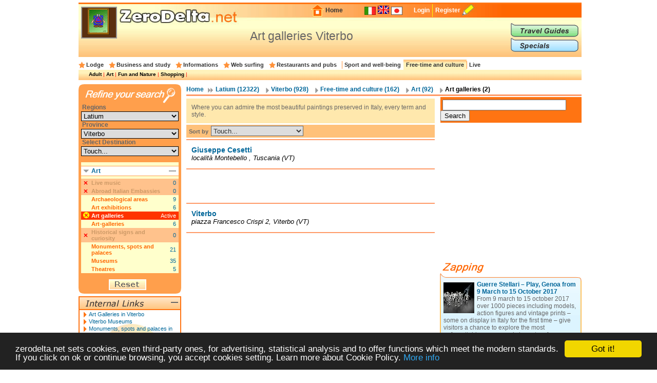

--- FILE ---
content_type: text/html; charset=UTF-8
request_url: https://en.zerodelta.net/viterbo-art_galleries.php
body_size: 7458
content:
<!DOCTYPE HTML PUBLIC "-//W3C//DTD HTML 4.01 Transitional//EN" "http://www.w3.org/TR/html4/loose.dtd">
<html>
<head>
<meta http-equiv="Content-Type" content="text/html; charset=utf-8">
<title>Art galleries Viterbo</title>
<meta name="description" content="Information, opening hours, addresses and contacts of art galleries Viterbo">
<link href="/templates/css/head.css" rel="stylesheet" type="text/css">
<link href="
			/templates/css/corpo_cc.css" rel="stylesheet" type="text/css">
<link href=".
			/templates/css/colonna_sx.css" rel="stylesheet" type="text/css">
<link href="
			/templates/css/colonna_dx_cc.css" rel="stylesheet" type="text/css">
<link href="
			/templates/css/foot.css" rel="stylesheet" type="text/css">
<link href="/templates/js/thickbox/thickbox.css" rel="stylesheet" type="text/css">
<script language="javascript" type="text/javascript" src="/templates/js/functions-general.js"></script>
<script language="javascript" type="text/javascript" src="/templates/js/thickbox/thickbox_jquery.js"></script>
<script language="javascript" type="text/javascript" src="/templates/js/thickbox/thickbox.js"></script>
<script type="text/javascript">
    window.cookieconsent_options = {"message":"zerodelta.net sets cookies, even third-party ones, for advertising, statistical analysis and to offer functions which meet the modern standards. If you click on ok or continue browsing, you accept cookies setting. Learn more about Cookie Policy.","link":"http://en.zerodelta.net/pg/privacy.php#cookie","theme":"dark-bottom"};
</script>

<script type="text/javascript" src="/templates/js/cookieconsent.min.js"></script>
<script data-ad-client="ca-pub-3898096169260214" async src="https://pagead2.googlesyndication.com/pagead/js/adsbygoogle.js"></script>      
</head>

<body>
<div align="center">
<div id="container">
  <div id="head">
  	<img src="/templates/images/deltakun/pinacoteche.gif" class="h_deltakun" alt="Deltakun">
  	<form action="/search_result.php" name="form_head" id="form_head" class="form_head" method="get">
  	<table cellpadding="0" cellspacing="0" border="0" align="right"><tr>
    <td><a href="/"><img src="/templates/images/h_home.gif" vspace="0" hspace="2" width="27" height="24" alt="Home" border="0"></a></td>
  	<td class="h_td_home"><a href="/">Home</a></td>
    <td></td>
  	<td class="h_td_forum"></td>
  	<td class="h_td_flag">
    	    	<a href="http://www.zerodelta.net/viterbo-pinacoteche.php">
		        <img src="/templates/images/flag_it.jpg" alt="Italian
" border="0">
		</a>    </td>
  	<td class="h_td_flag"><img src="/templates/images/flag_en.jpg" alt="English" border="0" style="margin-bottom:4px;"></td>
  	<td class="h_td_flag">
    	    	<a href="http://ja.zerodelta.net/viterbo-絵画館">
		        <img src="/templates/images/flag_jp.jpg" alt="Japanese" border="0">
		</a>    </td>
  	<td class="h_td_login" valign="middle">
    	    		<a href="#" onclick="hide_block('head_titlereg_on'),display_block('head_titlereg_off')">Login</a>
    	    </td>
  	<td class="h_td_registrati" valign="middle">
    	        	<a href="http://www.zerodelta.net/sys/registrazione.php?l=en">Register</a>
    	        </td>
    <td><a href="#"><img src="/templates/images/null.gif" vspace="0" hspace="5" width="23" height="22" alt="Register" border="0"></a></td>
  	<td class="h_td_cerca_text"></td>
  	<td class="h_td_cerca"></td>
	</tr></table>
	</form>
  	<table cellpadding="0" cellspacing="0" border="0" align="right" class="table_button_head">
      <tr><td rowspan="3">
      		<div id="head_titlereg_on"><h1>Art galleries Viterbo</h1></div>
      		<div id="head_titlereg_off">
  				<form action="http://www.zerodelta.net/profile.php?l=en" name="form_head_log" id="form_head_log" class="form_head" method="post">
  				<table cellpadding="0" cellspacing="0" border="0" align="right" class="table_fumetto_reg">
 				  <tr>
                    <td class="table_fumetto_reg_td1" align="right">Username</td>
                    <td class="table_fumetto_reg_td2" align="left"><input type="text" value="" name="username" class="input_reg"></td>
                    <td class="table_fumetto_reg_td3" align="left" colspan="2"><a href="http://www.zerodelta.net/profile.php?l=en">Forgot your Password?</a></td>
                  	<td rowspan="2" width="130"></td>
                  </tr>	
 				  <tr>
                    <td class="table_fumetto_reg_td1" align="right">Password</td>
                    <td class="table_fumetto_reg_td2" align="left"><input type="password" value="" name="password" class="input_reg"></td>
                    <td align="left" class="table_fumetto_reg_td4">
                    <img src="/templates/images/login2.gif" onMouseOver="this.src='/templates/images/login_o2.gif'" onMouseOut="this.src='/templates/images/login2.gif'" onClick="document.form_head_log.submit()" alt="Login" vspace="0" hspace="10" height="20" name="submit_login" border="0">
                    </td>
                    <td align="left" class="table_fumetto_reg_td5"><a href="#" onclick="hide_block('head_titlereg_off'),display_block('head_titlereg_on')">Close</a></td>
                  </tr>	
                </table>
                  <input name="redirect" type="hidden" value="@e@viterbo-art_galleries.php">
                  <input name="log" type="hidden" value="1">
                  <input type="hidden" name="login" value="Login">
				</form>
            </div>
      	  </td>
          <td colspan="3" valign="bottom">
               <a href="/travel-guides/"><img src="/templates/images/head_sub1.gif" alt="Travel Guides" border="0" onMouseOver="this.src='/templates/images/head_sub1o.gif'" onMouseOut="this.src='/templates/images/head_sub1.gif'"></a>
          </td>
      </tr>
      <tr><td colspan="3" valign="top">
               <a href="/specials/"><img src="/templates/images/head_sub2.gif" alt="Specials" border="0" onMouseOver="this.src='/templates/images/head_sub2o.gif'" onMouseOut="this.src='/templates/images/head_sub2.gif'"></a>
		  </td></tr>
    </table>
  </div>
  <div id="head_menu">
  	<table cellpadding="0" cellspacing="0" border="0" align="center"><tr>
	      <td class="star_cat">
      <a href="/viterbo-lodging-and-hotels.php"
       onMouseOver="hide_block('head_cat104'),hide_block('head_cat2'),hide_block('head_cat3'),hide_block('head_cat9'),hide_block('head_cat6'),hide_block('head_cat7'),hide_block('head_cat15'),hide_block('head_cat5'),display_block('head_cat104')">Lodge</a></td>
	      <td class="star_cat">
      <a href="/viterbo-studying.php"
       onMouseOver="hide_block('head_cat104'),hide_block('head_cat2'),hide_block('head_cat3'),hide_block('head_cat9'),hide_block('head_cat6'),hide_block('head_cat7'),hide_block('head_cat15'),hide_block('head_cat5'),display_block('head_cat2')">Business and study</a></td>
	      <td class="star_cat">
      <a href="/viterbo-working-in-italy.php"
       onMouseOver="hide_block('head_cat104'),hide_block('head_cat2'),hide_block('head_cat3'),hide_block('head_cat9'),hide_block('head_cat6'),hide_block('head_cat7'),hide_block('head_cat15'),hide_block('head_cat5'),display_block('head_cat3')">Informations</a></td>
	      <td class="star_cat">
      <a href="/viterbo-web-surfing.php"
       onMouseOver="hide_block('head_cat104'),hide_block('head_cat2'),hide_block('head_cat3'),hide_block('head_cat9'),hide_block('head_cat6'),hide_block('head_cat7'),hide_block('head_cat15'),hide_block('head_cat5'),display_block('head_cat9')">Web surfing</a></td>
	      <td class="star_cat">
      <a href="/viterbo-eat-and-drink.php"
       onMouseOver="hide_block('head_cat104'),hide_block('head_cat2'),hide_block('head_cat3'),hide_block('head_cat9'),hide_block('head_cat6'),hide_block('head_cat7'),hide_block('head_cat15'),hide_block('head_cat5'),display_block('head_cat6')">Restaurants and pubs</a></td>
	      <td class="star_cat2">
      <a href="/viterbo-well-being.php"
       onMouseOver="hide_block('head_cat104'),hide_block('head_cat2'),hide_block('head_cat3'),hide_block('head_cat9'),hide_block('head_cat6'),hide_block('head_cat7'),hide_block('head_cat15'),hide_block('head_cat5'),display_block('head_cat7')">Sport and well-being</a></td>
	      <td class="star_cat2" style="background-image:url(/templates/images/bg_head_preend.gif); background-repeat:repeat-x;">
      <a href="/viterbo-entertainments.php"
       onMouseOver="hide_block('head_cat104'),hide_block('head_cat2'),hide_block('head_cat3'),hide_block('head_cat9'),hide_block('head_cat6'),hide_block('head_cat7'),hide_block('head_cat15'),hide_block('head_cat5'),display_block('head_cat15')">Free-time and culture</a></td>
	      <td class="star_cat2">
      <a href="/viterbo-living-in-italy.php"
       onMouseOver="hide_block('head_cat104'),hide_block('head_cat2'),hide_block('head_cat3'),hide_block('head_cat9'),hide_block('head_cat6'),hide_block('head_cat7'),hide_block('head_cat15'),hide_block('head_cat5'),display_block('head_cat5')">Live</a></td>
	    </tr></table>
  </div>
  <div id="head_end">
  <div id="head_cat104" style="display:none">    		  <a href="/viterbo-agriturismo.php">Agritourism</a> | 
	    		  <a href="/viterbo-bed-and-breakfast.php">Bed and Breakfast</a> | 
	    		  <a href="/viterbo-campings.php">Campings</a> | 
	    		  <a href="/viterbo-touristic_villages.php">Holiday Villages</a> | 
	    		  <a href="/viterbo-hotels.php">Hotels</a> | 
	    		  <a href="/viterbo-landlord.php">Landlords</a> | 
	    		  <a href="/viterbo-refuges.php">Mountain huts</a> | 
	    		  <a href="/viterbo-residence.php">Residences</a> | 
	    		  <a href="/viterbo-holiday_houses.php">Tourist Houses</a> | 
	    		  <a href="/viterbo-youth_hostel.php">Youth hostels</a> | 
	</div><div id="head_cat2" style="display:none">    		  <a href="/viterbo-instruments_and_contact.php">Business</a> | 
	    		  <a href="/viterbo-books.php">To Study</a> | 
	</div><div id="head_cat3" style="display:none">    		  <a href="/viterbo-work_communications.php">Communications</a> | 
	    		  <a href="/viterbo-work_formalities.php">Formalities</a> | 
	    		  <a href="/viterbo-informations.php">Informations</a> | 
	    		  <a href="/viterbo-live_transports.php">Transports</a> | 
	</div><div id="head_cat9" style="display:none">    		  <a href="/viterbo-websurfing-cities.php">Communes</a> | 
	    		  <a href="/viterbo-institutions.php">Institutions</a> | 
	    		  <a href="/viterbo-web_news.php">Web - news</a> | 
	</div><div id="head_cat6" style="display:none">    		  <a href="/viterbo-international-cousine.php">International Restaurants</a> | 
	    		  <a href="/viterbo-regional-cookery.php">Regional Restaurants</a> | 
	    		  <a href="/viterbo-eating_out.php">Restaurants and pubs</a> | 
	</div><div id="head_cat7" style="display:none">    		  <a href="/viterbo-sport.php">Sport</a> | 
	    		  <a href="/viterbo-health_and_well_being.php">Well-being</a> | 
	</div><div id="head_cat15">    		  <a href="/viterbo-adults.php">Adult</a> | 
	    		  <a href="/viterbo-art_and_theatre.php">Art</a> | 
	    		  <a href="/viterbo-places.php">Fun and Nature</a> | 
	    		  <a href="/viterbo-shopping.php">Shopping</a> | 
	</div><div id="head_cat5" style="display:none">    		  <a href="/viterbo-emergencies.php">Emergencies</a> | 
	    		  <a href="/viterbo-offices.php">Foreign Embassies</a> | 
	    		  <a href="/viterbo-eating_at_home.php">Italian food</a> | 
	    		  <a href="/viterbo-schools.php">Schools</a> | 
	</div>  </div><div id="corpo_primario">
  <div id="corpo_secondario">
    <div id="bread">
		  <a href="/">Home</a>
     
              <a href="/lazio.php" class="bread1">
			  Latium
              (12322)</a>
             
     		  <a href="/viterbo.php" class="bread2">
			  Viterbo
     		  (928)</a>
             
     		<a href="/viterbo-entertainments.php" class="bread2">
			Free-time and culture
     		(162)</a>
           
     		<a href="/viterbo-art_and_theatre.php" class="bread2">
     		Art
     		(92)</a>
               		<a href="#" class="bread2"><font class="bread3">
			Art galleries
	   		(2)</font></a>
            </div>
    <div class="separatore2"></div>
        <div id="corpo_testo">
	  
  <div class="lista_cat2_paragrafo_testa">
  Where you can admire the most beautiful paintings preserved in Italy, every term and style.  </div>

<form action="?" name="form_ordina" id="form_ordina" method="post">
  <input type="hidden" name="page" value=""><input type="hidden" name="mem_sel_cerca_alloggio" value="">  <div class="list_ordina">Sort by 
  	  
      <select name="f_ordina" onchange="this.form.submit()">
        <option value="">Touch...</option>
        <option value="nome">Name</option>
        <option value="comune">Ａrea</option>
      </select>
  </div>
</form>
<div class="separatore1"></div>


<table cellpadding="0" cellspacing="0" class="lista_soggetti">
<tr>
  <td class="lista_soggetti_nome"><a href="/art_galleries/giuseppe-cesetti-pinacoteca_tuscania.php"><strong>Giuseppe Cesetti</strong></a>
  	    
  <td rowspan="2" align="right" nowrap="nowrap">
    </td>
</tr>
<tr><td class="lista_soggetti_indirizzo">località Montebello 
													   	, Tuscania (VT)</td></tr>
</table>
<div class="separatore1"></div>
<div class="google468x60">
<script async src="https://pagead2.googlesyndication.com/pagead/js/adsbygoogle.js"></script>
<!-- 468x60 bianco -->
<ins class="adsbygoogle"
     style="display:inline-block;width:468px;height:60px"
     data-ad-client="ca-pub-3898096169260214"
     data-ad-slot="4518190686"></ins>
<script>
     (adsbygoogle = window.adsbygoogle || []).push({});
</script></div>
<div class="separatore1"></div>

<table cellpadding="0" cellspacing="0" class="lista_soggetti">
<tr>
  <td class="lista_soggetti_nome"><a href="/art_galleries/museo-civico-e-pinacoteca_viterbo.php"><strong>Viterbo</strong></a>
  	    
  <td rowspan="2" align="right" nowrap="nowrap">
    </td>
</tr>
<tr><td class="lista_soggetti_indirizzo">piazza Francesco Crispi 
													   	2, Viterbo (VT)</td></tr>
</table>
<div class="separatore1"></div>
	
    
    
    </div>  	
    <div id="colonna_dx">
        <div class="box_dxh_bordo_testa"></div>
        <div class="box_dx_search_google" style="padding-bottom:3px;">
        
        <form action="https://en.zerodelta.net/search_result_g.php" id="cse-search-box">
          <div>
            <input type="hidden" name="cx" value="partner-pub-6478658995217206:6098930970" />
            <input type="hidden" name="cof" value="FORID:10" />
            <input type="hidden" name="ie" value="UTF-8" />
            &nbsp;<input type="text" name="q" size="28" />
            <input type="submit" name="sa" value="Search" />
          </div>
        </form>
        
        <script type="text/javascript" src="http://www.google.it/coop/cse/brand?form=cse-search-box&amp;lang=en"></script>
        </div>
	  &nbsp;<br>
<div class="box_dx_ban250_no_fum" align="right">
<script async src="https://pagead2.googlesyndication.com/pagead/js/adsbygoogle.js"></script>
<!-- 250x250 standard -->
<ins class="adsbygoogle"
     style="display:inline-block;width:250px;height:250px"
     data-ad-client="ca-pub-3898096169260214"
     data-ad-slot="5970361081"></ins>
<script>
     (adsbygoogle = window.adsbygoogle || []).push({});
</script></div>
<div id="box_dx_zapping_title"><img src="/templates/images/zapping.gif" alt="Zapping" /></div>
  <div class="box_dx_zapping_spe_up">
  	<div class="box_dx_text_contenitore">
 		<img src="http://www.zerodelta.net/immagini_nodb/60_x_60/1499725195.jpg" alt="Stormtroopers" class="img60x60" width="60" height="60">
    <font class="box_dx_title1"><a href="/specials/star-wars-play-genoa-2017/">Guerre  Stellari  –  Play, Genoa from 9 March to 15 October 2017</a></font><br>
    <font class="box_dx_text1">From 9 march to 15 october 2017 over 1000 pieces including models, action figures and vintage prints – some on display in Italy for the first time – give visitors a chance to explore the most unforgettable scenes and characters from a world that still fascinates and thrills fans around the globe.</font>
	</div>
  </div>
  <div class="box_dx_zapping_spe_dw"></div>
  <div class="box_dx_zapping_spe_up">
  	<div class="box_dx_text_contenitore">
 		<img src="http://www.zerodelta.net/immagini_nodb/60_x_60/1723037337.jpg" alt="Edvard Munch The Scream 1895" class="img60x60" width="60" height="60">
    <font class="box_dx_title1"><a href="/specials/munch-the-scream-within/">Munch: The Scream Within</a></font><br>
    <font class="box_dx_text1">One of the year’s most eagerly awaited exhibitions to open its doors on 14 September 2024: Edvard Munch is back in Milan with a major retrospective after a 40-year absence.</font>
	</div>
  </div>
  <div class="box_dx_zapping_spe_dw"></div>
  <div class="box_dx_zapping_gui_up">
  	<div class="box_dx_text_contenitore">
 		<img src="http://www.zerodelta.net/immagini_nodb/60_x_60/cammino_di_francesco8.jpg" alt="Il santuario di Greccio - Le immagini sono di proprietà dell\'APT Rieti" class="img60x60" width="60" height="60">
    <font class="box_dx_title1"><a href="/travel-guides/il-cammino-di-francesco/">The Saint Francis Walk</a></font><br>
    <font class="box_dx_text1">October 4 will be the festivity dedicated to Saint Francis, Patron of Italy:  founder of the Order of the Smaller Friars and protector of the nature.</font>
	</div>
  </div>
  <div class="box_dx_zapping_gui_dw"></div>
	
		</div>  	
  </div>
  <div id="colonna_sx">
	  	  <form action="?" method="post" name="form_cerca_alloggio" id="form_cerca_alloggio">
<input type="hidden" name="page" value=""><input type="hidden" name="f_ordina" value=""><input type="hidden" value="" name="mem_sel_cerca_alloggio" id="mem_sel_cerca_alloggio" />
<div id="box_sx_cerca_up">&nbsp;</div>
<div id="box_sx_cerca_md">
    <h3>Regions</h3>
    <select name="Regioni" id="Regioni" onChange="MM_jumpMenu('parent',this,0)" class="box_sx_ricercaalloggio_select">
	<option value="/entertainments-art_galleries.php">All</option>
	            <option value="/abruzzo-art_galleries.php" >Abruzzo</option>
                <option value="/valle_aosta-art_galleries.php" >Aosta Valley</option>
                <option value="/puglia-art_galleries.php" >Apulia</option>
                <option value="/basilicata-art_galleries.php" >Basilicata</option>
                <option value="/calabria-art_galleries.php" >Calabria</option>
                <option value="/campania-art_galleries.php" >Campania</option>
                <option value="/emilia_romagna-art_galleries.php" >Emilia Romagna</option>
                <option value="/friuli-art_galleries.php" >Friuli Venezia Giulia</option>
                <option value="/lazio-art_galleries.php" selected="selected">Latium</option>
                <option value="/liguria-art_galleries.php" >Liguria</option>
                <option value="/lombardia-art_galleries.php" >Lombardy</option>
                <option value="/marche-art_galleries.php" >Marche</option>
                <option value="/molise-art_galleries.php" >Molise</option>
                <option value="/piemonte-art_galleries.php" >Piedmont</option>
                <option value="/sardegna-art_galleries.php" >Sardinia</option>
                <option value="/sicilia-art_galleries.php" >Sicily</option>
                <option value="/trentino-art_galleries.php" >Trentino-South Tyrol</option>
                <option value="/toscana-art_galleries.php" >Tuscany</option>
                <option value="/umbria-art_galleries.php" >Umbria</option>
                <option value="/veneto-art_galleries.php" >Veneto</option>
       
  </select>
  <h3>Province</h3>
    <select name="Province" id="Province" onChange="MM_jumpMenu('parent',this,0)" class="box_sx_ricercaalloggio_select">
	<option value="/lazio-entertainments.php">All</option>
	            <option value="/frosinone-art_galleries.php" >Frosinone</option>
                <option value="/latina-art_galleries.php" >Latina</option>
                <option value="/rieti-art_galleries.php" >Rieti</option>
                <option value="/roma-art_galleries.php" >Rome</option>
                <option value="/viterbo-art_galleries.php" selected="selected">Viterbo</option>
       
  </select>

  <h3>Select Destination</h3>
  <select name="" class="box_sx_ricercaalloggio_select" onchange="lancia_ricerca_alloggio('?',this[this.selectedIndex].value)">
	            <option value="">Touch...</option>
		              <option value="comune=Tuscania|">Tuscania</option>
		              <option value="comune=Viterbo|">Viterbo</option>
		    </select>
  <div id="box_sx_cerca_md2">
        
    <div class="box_sx_ra_on" id="box_sx_ratipoalloggioon">
     <h3>Art</h3>
     <a name="ratipoalloggio" href="#ratipoalloggio" onclick="hide_block('box_sx_ratipoalloggioon'),hide_block('box_sx_ratipoalloggiocontenuto'),display_block('box_sx_ratipoalloggiocontenuto_off'),display_block('box_sx_ratipoalloggiooff')">
 		<img src="/templates/images/meno2.gif" alt="Close" class="titolo_on_img2">
     </a>
    </div>
    <div class="box_sx_ra_off" id="box_sx_ratipoalloggiooff">
     <h3>Art</h3>
     <a name="ratipoalloggio" href="#ratipoalloggio" onclick="hide_block('box_sx_ratipoalloggiooff'),hide_block('box_sx_ratipoalloggiocontenuto_off'),display_block('box_sx_ratipoalloggiocontenuto'),display_block('box_sx_ratipoalloggioon')">
 		<img src="/templates/images/piu2.gif" alt="Close" class="titolo_on_img2">
     </a>
    </div>
    
    <div class="box_sx_ra_contenuto" id="box_sx_ratipoalloggiocontenuto">
          <table cellpadding="0" cellspacing="0" border="0" class="box_sx_ra_table">
            		<tr><td class="box_sx_ra_disabled1" colspan="2">Live music</td><td class="box_sx_ra_disabled2" align="right">0</td></tr>
            		<tr><td class="box_sx_ra_disabled1" colspan="2">Abroad Italian Embassies</td><td class="box_sx_ra_disabled2" align="right">0</td></tr>
                  <tr><td width="20"><div id="box_rax260"></div></td>
            	<td class="box_sx_ra_possibile1"><a href="/viterbo-archeological_sites.php" onmouseover="raxsel('260')" onmouseout="raxnsel('260')">Archaeological areas</a></td>
                <td class="box_sx_ra_possibile2" align="right">9</td>
            </tr>
		              <tr><td width="20"><div id="box_rax229"></div></td>
            	<td class="box_sx_ra_possibile1"><a href="/viterbo-visit_art_exhibitions.php" onmouseover="raxsel('229')" onmouseout="raxnsel('229')">Art exhibitions</a></td>
                <td class="box_sx_ra_possibile2" align="right">6</td>
            </tr>
		              <tr><td width="20" bgcolor="#FF3300"><div id="box_ras34"><img src="/templates/images/x2.gif" alt="sel"></div></td>
            	<td class="box_sx_ra_select1" valign="middle">
                	<a href="/viterbo-art_and_theatre.php" onmouseover="rassel('34')" onmouseout="rasnsel('34')">Art galleries</a></td>
                <td class="box_sx_ra_select2" align="right">Active</td>
            </tr>
		              <tr><td width="20"><div id="box_rax171"></div></td>
            	<td class="box_sx_ra_possibile1"><a href="/viterbo-art_gallery.php" onmouseover="raxsel('171')" onmouseout="raxnsel('171')">Art-galleries</a></td>
                <td class="box_sx_ra_possibile2" align="right">6</td>
            </tr>
		        		<tr><td class="box_sx_ra_disabled1" colspan="2">Historical signs and curiosity</td><td class="box_sx_ra_disabled2" align="right">0</td></tr>
                  <tr><td width="20"><div id="box_rax29"></div></td>
            	<td class="box_sx_ra_possibile1"><a href="/viterbo-monuments_spots_palaces.php" onmouseover="raxsel('29')" onmouseout="raxnsel('29')">Monuments, spots and palaces</a></td>
                <td class="box_sx_ra_possibile2" align="right">21</td>
            </tr>
		              <tr><td width="20"><div id="box_rax33"></div></td>
            	<td class="box_sx_ra_possibile1"><a href="/viterbo-museums.php" onmouseover="raxsel('33')" onmouseout="raxnsel('33')">Museums</a></td>
                <td class="box_sx_ra_possibile2" align="right">35</td>
            </tr>
		              <tr><td width="20"><div id="box_rax170"></div></td>
            	<td class="box_sx_ra_possibile1"><a href="/viterbo-theatres.php" onmouseover="raxsel('170')" onmouseout="raxnsel('170')">Theatres</a></td>
                <td class="box_sx_ra_possibile2" align="right">5</td>
            </tr>
		    
      </table>
        </div>
    <div class="box_sx_ra_contenuto_off" id="box_sx_ratipoalloggiocontenuto_off">
      explanation　of accommodation type...    </div>

	  </div>
</div>
<div id="box_sx_cerca_dw">
<img src="/templates/images/reset_cerca.gif" onMouseOver="this.src='/templates/images/reset_cerca_o.gif'" onMouseOut="this.src='/templates/images/reset_cerca.gif'" onClick="lancia_ricerca_alloggio('/viterbo-art_and_theatre.php','')" alt="Reset" hspace="3" name="submit_ricerca" id="submit_ricerca" border="0" class="box_sx_ra_sub">
</div>
</form><div class="box_sx_testa">
 <div class="box_sx_titolo_link_in">&nbsp;</div>
   <div class="box_sx_titolo_on" id="box_sx_linkinterni_on">
     <a href="#" onclick="hide_block('box_sx_linkinterni_on'),hide_block('box_sx_linkinterni_contenuto'),display_block('box_sx_linkinterni_contenuto_off'),display_block('box_sx_linkinterni_off')">
 		<img src="/templates/images/meno.gif" alt="Chiudi" class="titolo_on_img">
     </a>
   </div>
   <div class="box_sx_titolo_off" id="box_sx_linkinterni_off">
     <a href="#" onclick="hide_block('box_sx_linkinterni_off'),hide_block('box_sx_linkinterni_contenuto_off'),display_block('box_sx_linkinterni_contenuto'),display_block('box_sx_linkinterni_on')">
 		<img src="/templates/images/piu.gif" alt="Apri" class="titolo_off_img">
     </a>
   </div>
</div>
<div class="box_sx_contenuto" id="box_sx_linkinterni_contenuto">
<table cellpadding="0" cellspacing="2" border="0" class="t_link_interni">
  <tr><td class="t_link_img"></td><td><a href="http://en.zerodelta.net/viterbo-art_galleries.php">Art Galleries in Viterbo</a></td></tr>
  <tr><td class="t_link_img"></td><td><a href="http://en.zerodelta.net/viterbo-museums.php">Viterbo Museums</a></td></tr>
  <tr><td class="t_link_img"></td><td><a href="http://en.zerodelta.net/viterbo-monuments_spots_palaces.php">Monuments, spots and palaces in Viterbo</a></td></tr>
  <tr><td class="t_link_img"></td><td><a href="http://en.zerodelta.net/viterbo-natural_parks_and_botanic_gardens.php">Natural Parks and Botanic Gardens in Viterbo</a></td></tr>
  <tr><td class="t_link_img"></td><td><a href="http://en.zerodelta.net/viterbo-amusement_parks.php">Viterbo Amusement Parks</a></td></tr>
  <tr><td class="t_link_img"></td><td><a href="http://en.zerodelta.net/viterbo-outlet_and_shop_firm.php">Outlet stores and Factory shops in Viterbo</a></td></tr>
  <tr><td class="t_link_img"></td><td><a href="http://en.zerodelta.net/viterbo-entertainments_didactic_farms.php">Viterbo Didactic Farms</a></td></tr>
  <tr><td class="t_link_img"></td><td><a href="http://en.zerodelta.net/viterbo-seaside_establishments.php">Viterbo Bathing Beaches</a></td></tr>
  <tr><td class="t_link_img"></td><td><a href="http://zerodelta.net/frosinone-pinacoteche.php">Art Galleries in Frosinone</a></td></tr>
  <tr><td class="t_link_img"></td><td><a href="http://en.zerodelta.net/latina-art_galleries.php">Art Galleries in Latina</a></td></tr>
	
</table>
</div>
<div class="box_sx_contenuto_off2" id="box_sx_linkinterni_contenuto_off">
  </div>
<div class="box_sx_separa"></div>
<div class="box_sx_testa">
 <div class="box_sx_titolo_link_es">&nbsp;</div>
   <div class="box_sx_titolo_on" id="box_sx_linkesterni_on">
     <a href="#" onclick="hide_block('box_sx_linkesterni_on'),hide_block('box_sx_linkesterni_contenuto'),display_block('box_sx_linkesterni_contenuto_off'),display_block('box_sx_linkesterni_off')">
 		<img src="/templates/images/meno.gif" alt="Chiudi" class="titolo_on_img">
     </a>
   </div>
   <div class="box_sx_titolo_off" id="box_sx_linkesterni_off">
     <a href="#" onclick="hide_block('box_sx_linkesterni_off'),hide_block('box_sx_linkesterni_contenuto_off'),display_block('box_sx_linkesterni_contenuto'),display_block('box_sx_linkesterni_on')">
 		<img src="/templates/images/piu.gif" alt="Apri" class="titolo_off_img">
     </a>
   </div>
</div>
<div class="box_sx_contenuto" id="box_sx_linkesterni_contenuto">
<table cellpadding="0" cellspacing="2" border="0" class="t_link_esterni">
  <tr><td class="t_link_img"></td><td><a href="http://www.comune.viterbo.it">City of Viterbo</a></td></tr>
  <tr><td class="t_link_img"></td><td><a href="http://www.regione.lazio.it">Lazio Region</a></td></tr>
  <tr><td class="t_link_img"></td><td><a href="http://www.laziofeste.it">Fairs and Festivalsin Lazio</a></td></tr>
  <tr><td class="t_link_img"></td><td><a href="http://www.maredellazio.it">The Sea of Lazio </a></td></tr>
  <tr><td class="t_link_img"></td><td><a href="http://www.litoralespa.it">Litorale Spa</a></td></tr>
  <tr><td class="t_link_img"></td><td><a href="http://www.lazioterme.it">The spas of Lazio</a></td></tr>
  <tr><td class="t_link_img"></td><td><a href="http://en.zerodelta.net/speciali/il-cammino-di-francesco.php?id_sog=67">The Walk of Francesco between religion, art and nature.</a></td></tr>
  <tr><td class="t_link_img"></td><td><a href="http://www.vatican.va/phome_en.htm">Vatican City</a></td></tr>
  <tr><td class="t_link_img"></td><td><a href="http://www.provincia.latina.it">Province of Latina</a></td></tr>
  <tr><td class="t_link_img"></td><td><a href="http://www.provincia.rieti.it">Province of Rieti</a></td></tr>
	
</table>
</div>
<div class="box_sx_contenuto_off2" id="box_sx_linkesterni_contenuto_off">
  </div>
<div class="box_sx_separa"></div>
<div class="box_sx_chiudi"></div>	    </div>
  <div class="clear_float"></div>
</div>
  <div id="foot" align="center">
    <table cellpadding="0" cellspacing="0" border="0" class="table_foot_struttura2"><tr><td>Info</td><td>In depth</td><td>Travel Guides</td><td>Travel Hints</td></tr><tr><td valign="top"><table cellpadding="0" cellspacing="0" border="0" bgcolor="#FFFFFF" width="100%" class="table_foot_link"><tr><td><a href="http://en.zerodelta.net/about-us/">About</td></tr><tr><td><a href="/pg/privacy.php">Privacy</td></tr><tr><td><a href="http://en.zerodelta.net/faq/">F.A.Q.</td></tr><tr><td><a href="http://en.zerodelta.net/contact-us/">Contact us</td></tr><tr><td><a href="http://en.zerodelta.net/submit/">Submit a new POI</td></tr></table></td><td valign="top"><table cellpadding="0" cellspacing="0" border="0" bgcolor="#FFFFFF" width="100%" class="table_foot_link"><tr><td><a href="http://en.zerodelta.net/specials/il-meglio-della-gastronomia-italiana/
">The best of italian gastronomy</td></tr><tr><td><a href="http://en.zerodelta.net/specials/i-musei-ditalia/">Museums of Italy</td></tr><tr><td><a href="http://en.zerodelta.net/specials/agriturismo-in-lombardia/">Agritourism in Lombardy</td></tr><tr><td><a href="http://en.zerodelta.net/specials/pittura-scultura-fotografia-/">Painting, sculpture, photography...</td></tr><tr><td><a href="http://en.zerodelta.net/specials/natura-e-vacanze/">Holidays and nature</td></tr><tr><td><a href="http://en.zerodelta.net/specials/festeggiamo-lestate-nei-parchi/">Celebrate the summer in the parks</td></tr><tr><td><a href="http://en.zerodelta.net/specials/la-riviera-romagnola/">The Emilia Romagna Riviera</td></tr></table></td><td valign="top"><table cellpadding="0" cellspacing="0" border="0" bgcolor="#FFFFFF" width="100%" class="table_foot_link"><tr><td><a href="http://en.zerodelta.net/travel-guides/lake-tourist-district-travel-guide/">Lake's District Guide</td></tr><tr><td><a href="http://en.zerodelta.net/travel-guides/guida-alla-citta-di-fontanellato/">Fontanellato Travel Guide</td></tr><tr><td><a href="http://en.zerodelta.net/travel-guides/guida-alla-citta-di-brescia/">Brescia Travel Guide</td></tr><tr><td><a href="http://en.zerodelta.net/travel-guides/guida-allisola-delba/">Elba: Travel Guide for the island</td></tr><tr><td><a href="http://en.zerodelta.net/travel-guides/guida-alla-citta-di-firenze/">Florence Travel Guide</td></tr><tr><td><a href="http://en.zerodelta.net/travel-guides/guida-alla-citta-di-argenta/">Argenta Travel Guide</td></tr><tr><td><a href="http://en.zerodelta.net/travel-guides/guida-alla-provincia-di-pesaro-urbino/">Pesaro-Urbino Travel Guide</td></tr><tr><td><a href="http://en.zerodelta.net/travel-guides/il-cammino-di-francesco/">The Saint Francis Walk</td></tr><tr><td><a href="http://en.zerodelta.net/travel-guides/bolzano-travel-guide/">Bolzano Travel Guide</td></tr><tr><td><a href="http://en.zerodelta.net/travel-guides/messina-e-dintorni/">Messina and its suburbs</td></tr><tr><td><a href="http://en.zerodelta.net/travel-guides/guida-alla-citta-di-padova/">Padua travel guide</td></tr></table></td><td valign="top"><table cellpadding="0" cellspacing="0" border="0" bgcolor="#FFFFFF" width="100%" class="table_foot_link"><tr><td><a href="http://en.zerodelta.net/entertainments-outlet_and_shop_firm.php">Outlets and factory stores</td></tr><tr><td><a href="http://en.zerodelta.net/entertainments-museums.php">Museums</td></tr><tr><td><a href="http://en.zerodelta.net/entertainments-art_galleries.php">Art galleries</td></tr><tr><td><a href="http://en.zerodelta.net/entertainments-amusement_parks.php">Amusement parks</td></tr><tr><td><a href="http://en.zerodelta.net/entertainments-entertainments_didactic_farms.php">Didactic Farms</td></tr><tr><td><a href="http://en.zerodelta.net/entertainments-natural_parks_and_botanic_gardens.php">Natural Parks and botanic gardens</td></tr><tr><td><a href="http://en.zerodelta.net/well-being-thermal_bath_spa.php">Information about SPA in Italy</td></tr></table></td></tr></table>     <div id="separafoot"></div>
     </div>
  <div id="foot_end">
	Copyright © 2004-2026 Supero Ltd, Malta MT 2105-2906 All rights reserved.
    <p>&nbsp;</p>
  </div>


</div>
<!-- Matomo -->
<script>
  var _paq = window._paq = window._paq || [];
  /* tracker methods like "setCustomDimension" should be called before "trackPageView" */
  _paq.push(['trackPageView']);
  _paq.push(['enableLinkTracking']);
  (function() {
    var u="https://analytics.memoka.cloud/";
	_paq.push(['disableCookies']);
    _paq.push(['setTrackerUrl', u+'matomo.php']);
    _paq.push(['setSiteId', '174']);
    var d=document, g=d.createElement('script'), s=d.getElementsByTagName('script')[0];
    g.async=true; g.src=u+'matomo.js'; s.parentNode.insertBefore(g,s);
  })();
</script>
<!-- End Matomo Code -->

</body>
</html>


--- FILE ---
content_type: text/html; charset=utf-8
request_url: https://www.google.com/recaptcha/api2/aframe
body_size: 267
content:
<!DOCTYPE HTML><html><head><meta http-equiv="content-type" content="text/html; charset=UTF-8"></head><body><script nonce="RQ4VEnIncy8vY6rYPrieLg">/** Anti-fraud and anti-abuse applications only. See google.com/recaptcha */ try{var clients={'sodar':'https://pagead2.googlesyndication.com/pagead/sodar?'};window.addEventListener("message",function(a){try{if(a.source===window.parent){var b=JSON.parse(a.data);var c=clients[b['id']];if(c){var d=document.createElement('img');d.src=c+b['params']+'&rc='+(localStorage.getItem("rc::a")?sessionStorage.getItem("rc::b"):"");window.document.body.appendChild(d);sessionStorage.setItem("rc::e",parseInt(sessionStorage.getItem("rc::e")||0)+1);localStorage.setItem("rc::h",'1768523729740');}}}catch(b){}});window.parent.postMessage("_grecaptcha_ready", "*");}catch(b){}</script></body></html>